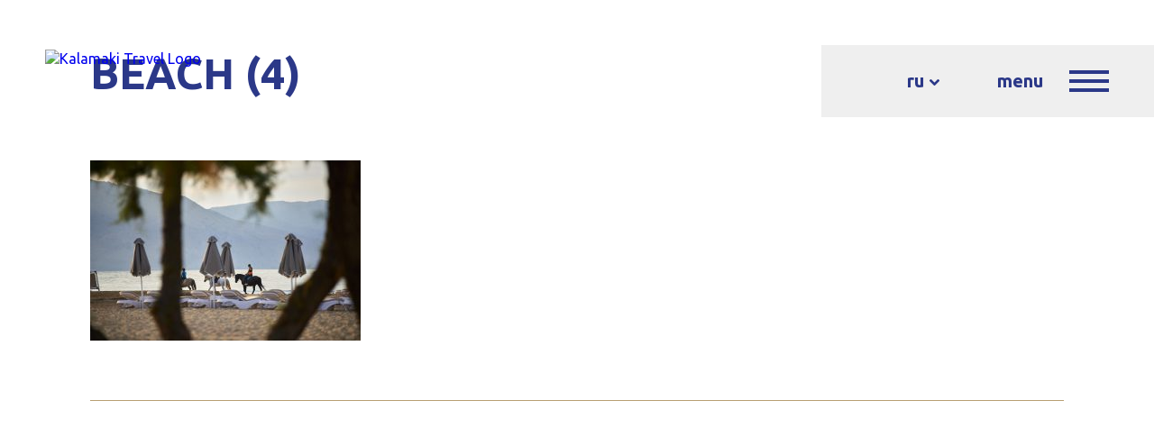

--- FILE ---
content_type: text/html; charset=UTF-8
request_url: https://www.kalamaki-travel.gr/ru/hotels/mythos-palace-resort-spa/beach-4-2-2/
body_size: 12271
content:
<!DOCTYPE html>
<html lang="ru-RU" class="no-js">
    <head>
		<!-- Google tag (gtag.js) -->
     <script async src="https://www.googletagmanager.com/gtag/js?id=G-LM6L5E580L"></script>
     <script>
         window.dataLayer = window.dataLayer || [];
         function gtag(){dataLayer.push(arguments);}
         gtag('js', new Date());

        gtag('config', 'G-LM6L5E580L');
     </script>
        <meta charset="UTF-8">
        <meta name="viewport" content="width=device-width, initial-scale=1, maximum-scale=6">
        <meta http-equiv="X-UA-Compatible" content="IE=edge">
        <title>BEACH (4) | Kalamaki Travel</title>
        <!--[if lt IE 9]>
        <script src="https://www.kalamaki-travel.gr/wp-content/themes/kalamaki/js/html5.js"></script>
        <![endif]-->
        <script>(function(){document.documentElement.className = 'js';})();</script>
        <link href="https://fonts.googleapis.com/css?family=Ubuntu:300,300i,400,400i,700,700i&amp;subset=greek,latin-ext" rel="stylesheet">
                <link rel="icon" type="image/png" href="https://www.kalamaki-travel.gr/wp-content/themes/kalamaki/assets/images/favicon-32x32.png" sizes="32x32" />
        <link rel="icon" type="image/png" href="https://www.kalamaki-travel.gr/wp-content/themes/kalamaki/assets/images/favicon-16x16.png" sizes="16x16" />
                <meta name='robots' content='index, follow, max-image-preview:large, max-snippet:-1, max-video-preview:-1' />
	<style>img:is([sizes="auto" i], [sizes^="auto," i]) { contain-intrinsic-size: 3000px 1500px }</style>
	<link rel="alternate" hreflang="en-us" href="https://www.kalamaki-travel.gr/hotels/mythos-palace-resort-spa/beach-4-2/" />
<link rel="alternate" hreflang="ru-ru" href="https://www.kalamaki-travel.gr/ru/hotels/mythos-palace-resort-spa/beach-4-2-2/" />

	<!-- This site is optimized with the Yoast SEO plugin v26.8 - https://yoast.com/product/yoast-seo-wordpress/ -->
	<link rel="canonical" href="https://www.kalamaki-travel.gr/ru/hotels/mythos-palace-resort-spa/beach-4-2-2/" />
	<meta property="og:locale" content="ru_RU" />
	<meta property="og:type" content="article" />
	<meta property="og:title" content="BEACH (4) | Kalamaki Travel" />
	<meta property="og:url" content="https://www.kalamaki-travel.gr/ru/hotels/mythos-palace-resort-spa/beach-4-2-2/" />
	<meta property="og:site_name" content="Kalamaki Travel" />
	<meta property="og:image" content="https://www.kalamaki-travel.gr/ru/hotels/mythos-palace-resort-spa/beach-4-2-2" />
	<meta property="og:image:width" content="1600" />
	<meta property="og:image:height" content="1068" />
	<meta property="og:image:type" content="image/jpeg" />
	<script type="application/ld+json" class="yoast-schema-graph">{"@context":"https://schema.org","@graph":[{"@type":"WebPage","@id":"https://www.kalamaki-travel.gr/ru/hotels/mythos-palace-resort-spa/beach-4-2-2/","url":"https://www.kalamaki-travel.gr/ru/hotels/mythos-palace-resort-spa/beach-4-2-2/","name":"BEACH (4) | Kalamaki Travel","isPartOf":{"@id":"https://www.kalamaki-travel.gr/#website"},"primaryImageOfPage":{"@id":"https://www.kalamaki-travel.gr/ru/hotels/mythos-palace-resort-spa/beach-4-2-2/#primaryimage"},"image":{"@id":"https://www.kalamaki-travel.gr/ru/hotels/mythos-palace-resort-spa/beach-4-2-2/#primaryimage"},"thumbnailUrl":"https://www.kalamaki-travel.gr/wp-content/uploads/2018/01/BEACH-4-1.jpg","datePublished":"2018-12-28T12:48:11+00:00","breadcrumb":{"@id":"https://www.kalamaki-travel.gr/ru/hotels/mythos-palace-resort-spa/beach-4-2-2/#breadcrumb"},"inLanguage":"ru-RU","potentialAction":[{"@type":"ReadAction","target":["https://www.kalamaki-travel.gr/ru/hotels/mythos-palace-resort-spa/beach-4-2-2/"]}]},{"@type":"ImageObject","inLanguage":"ru-RU","@id":"https://www.kalamaki-travel.gr/ru/hotels/mythos-palace-resort-spa/beach-4-2-2/#primaryimage","url":"https://www.kalamaki-travel.gr/wp-content/uploads/2018/01/BEACH-4-1.jpg","contentUrl":"https://www.kalamaki-travel.gr/wp-content/uploads/2018/01/BEACH-4-1.jpg"},{"@type":"BreadcrumbList","@id":"https://www.kalamaki-travel.gr/ru/hotels/mythos-palace-resort-spa/beach-4-2-2/#breadcrumb","itemListElement":[{"@type":"ListItem","position":1,"name":"Home","item":"https://www.kalamaki-travel.gr/ru/"},{"@type":"ListItem","position":2,"name":"Mythos Palace Resort &#038; Spa","item":"https://www.kalamaki-travel.gr/ru/hotels/mythos-palace-resort-spa/"},{"@type":"ListItem","position":3,"name":"BEACH (4)"}]},{"@type":"WebSite","@id":"https://www.kalamaki-travel.gr/#website","url":"https://www.kalamaki-travel.gr/","name":"Kalamaki Travel","description":"Exceptional travel services","potentialAction":[{"@type":"SearchAction","target":{"@type":"EntryPoint","urlTemplate":"https://www.kalamaki-travel.gr/?s={search_term_string}"},"query-input":{"@type":"PropertyValueSpecification","valueRequired":true,"valueName":"search_term_string"}}],"inLanguage":"ru-RU"}]}</script>
	<!-- / Yoast SEO plugin. -->


<meta http-equiv="x-dns-prefetch-control" content="on">
<link href="https://app.ecwid.com" rel="preconnect" crossorigin />
<link href="https://ecomm.events" rel="preconnect" crossorigin />
<link href="https://d1q3axnfhmyveb.cloudfront.net" rel="preconnect" crossorigin />
<link href="https://dqzrr9k4bjpzk.cloudfront.net" rel="preconnect" crossorigin />
<link href="https://d1oxsl77a1kjht.cloudfront.net" rel="preconnect" crossorigin>
<link rel="prefetch" href="https://app.ecwid.com/script.js?48533098&data_platform=wporg&lang=ru" as="script"/>
<link rel="prerender" href="https://www.kalamaki-travel.gr/store/"/>
<script type="text/javascript">
/* <![CDATA[ */
window._wpemojiSettings = {"baseUrl":"https:\/\/s.w.org\/images\/core\/emoji\/16.0.1\/72x72\/","ext":".png","svgUrl":"https:\/\/s.w.org\/images\/core\/emoji\/16.0.1\/svg\/","svgExt":".svg","source":{"concatemoji":"https:\/\/www.kalamaki-travel.gr\/wp-includes\/js\/wp-emoji-release.min.js?ver=6.8.3"}};
/*! This file is auto-generated */
!function(s,n){var o,i,e;function c(e){try{var t={supportTests:e,timestamp:(new Date).valueOf()};sessionStorage.setItem(o,JSON.stringify(t))}catch(e){}}function p(e,t,n){e.clearRect(0,0,e.canvas.width,e.canvas.height),e.fillText(t,0,0);var t=new Uint32Array(e.getImageData(0,0,e.canvas.width,e.canvas.height).data),a=(e.clearRect(0,0,e.canvas.width,e.canvas.height),e.fillText(n,0,0),new Uint32Array(e.getImageData(0,0,e.canvas.width,e.canvas.height).data));return t.every(function(e,t){return e===a[t]})}function u(e,t){e.clearRect(0,0,e.canvas.width,e.canvas.height),e.fillText(t,0,0);for(var n=e.getImageData(16,16,1,1),a=0;a<n.data.length;a++)if(0!==n.data[a])return!1;return!0}function f(e,t,n,a){switch(t){case"flag":return n(e,"\ud83c\udff3\ufe0f\u200d\u26a7\ufe0f","\ud83c\udff3\ufe0f\u200b\u26a7\ufe0f")?!1:!n(e,"\ud83c\udde8\ud83c\uddf6","\ud83c\udde8\u200b\ud83c\uddf6")&&!n(e,"\ud83c\udff4\udb40\udc67\udb40\udc62\udb40\udc65\udb40\udc6e\udb40\udc67\udb40\udc7f","\ud83c\udff4\u200b\udb40\udc67\u200b\udb40\udc62\u200b\udb40\udc65\u200b\udb40\udc6e\u200b\udb40\udc67\u200b\udb40\udc7f");case"emoji":return!a(e,"\ud83e\udedf")}return!1}function g(e,t,n,a){var r="undefined"!=typeof WorkerGlobalScope&&self instanceof WorkerGlobalScope?new OffscreenCanvas(300,150):s.createElement("canvas"),o=r.getContext("2d",{willReadFrequently:!0}),i=(o.textBaseline="top",o.font="600 32px Arial",{});return e.forEach(function(e){i[e]=t(o,e,n,a)}),i}function t(e){var t=s.createElement("script");t.src=e,t.defer=!0,s.head.appendChild(t)}"undefined"!=typeof Promise&&(o="wpEmojiSettingsSupports",i=["flag","emoji"],n.supports={everything:!0,everythingExceptFlag:!0},e=new Promise(function(e){s.addEventListener("DOMContentLoaded",e,{once:!0})}),new Promise(function(t){var n=function(){try{var e=JSON.parse(sessionStorage.getItem(o));if("object"==typeof e&&"number"==typeof e.timestamp&&(new Date).valueOf()<e.timestamp+604800&&"object"==typeof e.supportTests)return e.supportTests}catch(e){}return null}();if(!n){if("undefined"!=typeof Worker&&"undefined"!=typeof OffscreenCanvas&&"undefined"!=typeof URL&&URL.createObjectURL&&"undefined"!=typeof Blob)try{var e="postMessage("+g.toString()+"("+[JSON.stringify(i),f.toString(),p.toString(),u.toString()].join(",")+"));",a=new Blob([e],{type:"text/javascript"}),r=new Worker(URL.createObjectURL(a),{name:"wpTestEmojiSupports"});return void(r.onmessage=function(e){c(n=e.data),r.terminate(),t(n)})}catch(e){}c(n=g(i,f,p,u))}t(n)}).then(function(e){for(var t in e)n.supports[t]=e[t],n.supports.everything=n.supports.everything&&n.supports[t],"flag"!==t&&(n.supports.everythingExceptFlag=n.supports.everythingExceptFlag&&n.supports[t]);n.supports.everythingExceptFlag=n.supports.everythingExceptFlag&&!n.supports.flag,n.DOMReady=!1,n.readyCallback=function(){n.DOMReady=!0}}).then(function(){return e}).then(function(){var e;n.supports.everything||(n.readyCallback(),(e=n.source||{}).concatemoji?t(e.concatemoji):e.wpemoji&&e.twemoji&&(t(e.twemoji),t(e.wpemoji)))}))}((window,document),window._wpemojiSettings);
/* ]]> */
</script>
<style id='wp-emoji-styles-inline-css' type='text/css'>

	img.wp-smiley, img.emoji {
		display: inline !important;
		border: none !important;
		box-shadow: none !important;
		height: 1em !important;
		width: 1em !important;
		margin: 0 0.07em !important;
		vertical-align: -0.1em !important;
		background: none !important;
		padding: 0 !important;
	}
</style>
<link rel='stylesheet' id='wp-components-css' href='https://www.kalamaki-travel.gr/wp-includes/css/dist/components/style.min.css?ver=6.8.3' type='text/css' media='all' />
<link rel='stylesheet' id='wp-preferences-css' href='https://www.kalamaki-travel.gr/wp-includes/css/dist/preferences/style.min.css?ver=6.8.3' type='text/css' media='all' />
<link rel='stylesheet' id='wp-block-editor-css' href='https://www.kalamaki-travel.gr/wp-includes/css/dist/block-editor/style.min.css?ver=6.8.3' type='text/css' media='all' />
<link rel='stylesheet' id='popup-maker-block-library-style-css' href='https://www.kalamaki-travel.gr/wp-content/plugins/popup-maker/dist/packages/block-library-style.css?ver=dbea705cfafe089d65f1' type='text/css' media='all' />
<link rel='stylesheet' id='contact-form-7-css' href='https://www.kalamaki-travel.gr/wp-content/plugins/contact-form-7/includes/css/styles.css?ver=6.1.4' type='text/css' media='all' />
<link rel='stylesheet' id='ecwid-css-css' href='https://www.kalamaki-travel.gr/wp-content/plugins/ecwid-shopping-cart/css/frontend.css?ver=7.0.7' type='text/css' media='all' />
<link rel='stylesheet' id='theme-styles-css' href='https://www.kalamaki-travel.gr/wp-content/themes/kalamaki/assets/css/theme.css?ver=6.8.3' type='text/css' media='all' />
<script type="text/javascript" src="https://www.kalamaki-travel.gr/wp-includes/js/jquery/jquery.min.js?ver=3.7.1" id="jquery-core-js"></script>
<script type="text/javascript" src="https://www.kalamaki-travel.gr/wp-includes/js/jquery/jquery-migrate.min.js?ver=3.4.1" id="jquery-migrate-js"></script>
<link rel="https://api.w.org/" href="https://www.kalamaki-travel.gr/ru/wp-json/" /><link rel="alternate" title="JSON" type="application/json" href="https://www.kalamaki-travel.gr/ru/wp-json/wp/v2/media/29256" /><link rel="EditURI" type="application/rsd+xml" title="RSD" href="https://www.kalamaki-travel.gr/xmlrpc.php?rsd" />
<meta name="generator" content="WordPress 6.8.3" />
<link rel='shortlink' href='https://www.kalamaki-travel.gr/ru/?p=29256' />
<link rel="alternate" title="oEmbed (JSON)" type="application/json+oembed" href="https://www.kalamaki-travel.gr/ru/wp-json/oembed/1.0/embed?url=https%3A%2F%2Fwww.kalamaki-travel.gr%2Fru%2Fhotels%2Fmythos-palace-resort-spa%2Fbeach-4-2-2%2F" />
<link rel="alternate" title="oEmbed (XML)" type="text/xml+oembed" href="https://www.kalamaki-travel.gr/ru/wp-json/oembed/1.0/embed?url=https%3A%2F%2Fwww.kalamaki-travel.gr%2Fru%2Fhotels%2Fmythos-palace-resort-spa%2Fbeach-4-2-2%2F&#038;format=xml" />
<script data-cfasync="false" data-no-optimize="1" type="text/javascript">
window.ec = window.ec || Object()
window.ec.config = window.ec.config || Object();
window.ec.config.enable_canonical_urls = true;

</script>
        <!--noptimize-->
        <script data-cfasync="false" type="text/javascript">
            window.ec = window.ec || Object();
            window.ec.config = window.ec.config || Object();
            window.ec.config.store_main_page_url = 'https://www.kalamaki-travel.gr/store/';
        </script>
        <!--/noptimize-->
        <meta name="generator" content="WPML ver:3.8.4 stt:1,46;" />
    </head>
	<script>
      (function(d){
         var s = d.createElement("script");
         /* uncomment the following line to override default position*/
         /* s.setAttribute("data-position", 3);*/
         /* uncomment the following line to override default size (values: small, large)*/
         /* s.setAttribute("data-size", "small");*/
         /* uncomment the following line to override default language (e.g., fr, de, es, he, nl, etc.)*/
         /* s.setAttribute("data-language", "language");*/
         /* uncomment the following line to override color set via widget (e.g., #053f67)*/
         /* s.setAttribute("data-color", "#053e67");*/
         /* uncomment the following line to override type set via widget (1=person, 2=chair, 3=eye, 4=text)*/
         /* s.setAttribute("data-type", "1");*/
         /* s.setAttribute("data-statement_text:", "Our Accessibility Statement");*/
         /* s.setAttribute("data-statement_url", "http://www.example.com/accessibility")";*/
         /* uncomment the following line to override support on mobile devices*/
         /* s.setAttribute("data-mobile", true);*/
         /* uncomment the following line to set custom trigger action for accessibility menu*/
         /* s.setAttribute("data-trigger", "triggerId")*/
         s.setAttribute("data-account", "oozKdFmDWh");
         s.setAttribute("src", "https://cdn.userway.org/widget.js");
         (d.body || d.head).appendChild(s);})(document)
     </script>
<noscript>
Please ensure Javascript is enabled for purposes of 
<a href="https://userway.org">website accessibility</a>
</noscript>
    <body class="attachment wp-singular attachment-template-default single single-attachment postid-29256 attachmentid-29256 attachment-jpeg wp-theme-kalamaki">
        <svg xmlns="http://www.w3.org/2000/svg" style="display:none;" >
    <symbol viewBox="0 0 444.819 444.819" id="angle" fill="currentColor">
        <path d="M434.252,114.203l-21.409-21.416c-7.419-7.04-16.084-10.561-25.975-10.561c-10.095,0-18.657,3.521-25.7,10.561   L222.41,231.549L83.653,92.791c-7.042-7.04-15.606-10.561-25.697-10.561c-9.896,0-18.559,3.521-25.979,10.561l-21.128,21.416   C3.615,121.436,0,130.099,0,140.188c0,10.277,3.619,18.842,10.848,25.693l185.864,185.865c6.855,7.23,15.416,10.848,25.697,10.848   c10.088,0,18.75-3.617,25.977-10.848l185.865-185.865c7.043-7.044,10.567-15.608,10.567-25.693   C444.819,130.287,441.295,121.629,434.252,114.203z"/>
    </symbol>
   
   
    <symbol id="facebook_icon" viewBox="0 0 50 50" enable-background="new 0 0 50 50" fill="currentColor">
         <path d="M0,0v50h50V0H0z M32.067,16.077c-0.14,0-0.243,0-0.346,0c-0.842,0.001-1.68-0.021-2.519,0.008
                c-1.149,0.042-2.001,0.479-2.042,1.915c-0.028,1.049-0.04,3.464-0.04,3.464s2.701,0.005,3.877,0c0.299-0.001,0.598,0,0.93,0
                c-0.217,1.671-0.424,3.275-0.637,4.896h-4.137v12.23h-5.072V26.34h-4.15v-4.874h4.175v-0.367c-0.001-0.979-0.021-1.958,0.003-2.938
                c0.017-0.623,0.045-1.259,0.152-1.872c0.261-1.487,0.945-2.745,2.191-3.643c1.086-0.778,2.33-1.099,3.646-1.128
                c0.861-0.019,1.724,0.024,2.583,0.063c0.469,0.023,0.938,0.088,1.386,0.132V16.077z"/>
    </symbol>
    
    <symbol id="twitter_icon" viewBox="0 0 50 50" enable-background="new 0 0 50 50" fill="currentColor">
         <path d="M0,0v50h50V0H0z M38.96,17.311c-0.603,0.744-1.295,1.397-2.066,1.964c-0.064,0.048-0.097,0.095-0.094,0.179
                c0.031,0.844-0.002,1.687-0.105,2.524c-0.219,1.767-0.712,3.452-1.466,5.062c-0.778,1.662-1.794,3.164-3.073,4.482
                c-2.165,2.238-4.774,3.684-7.813,4.354c-1.042,0.229-2.1,0.346-3.167,0.377c-3.278,0.096-6.31-0.719-9.098-2.441
                c-0.035-0.021-0.071-0.047-0.134-0.088c1.984,0.215,3.871-0.04,5.688-0.783c0.964-0.395,1.857-0.914,2.703-1.576
                c-2.954-0.104-4.801-2.224-5.29-3.945c0.822,0.156,1.632,0.125,2.438-0.074c0.021-0.004,0.041-0.019,0.082-0.037
                c-1.601-0.372-2.836-1.229-3.693-2.608c-0.568-0.917-0.841-1.921-0.832-3.022c0.799,0.426,1.633,0.664,2.529,0.688
                c-1.203-0.866-2.01-2-2.34-3.449c-0.328-1.446-0.115-2.821,0.61-4.118c3.078,3.626,6.975,5.613,11.726,5.941
                c-0.033-0.225-0.068-0.423-0.092-0.623c-0.157-1.336,0.108-2.584,0.832-3.717c0.903-1.418,2.195-2.3,3.854-2.57
                c1.912-0.313,3.581,0.232,4.978,1.586c0.094,0.09,0.172,0.119,0.303,0.09c1.169-0.254,2.271-0.675,3.307-1.271
                c0.024-0.015,0.05-0.028,0.075-0.039c0.006-0.004,0.015-0.003,0.038-0.003c-0.449,1.323-1.269,2.341-2.435,3.093
                c1.102-0.119,2.152-0.412,3.166-0.851c0.009,0.009,0.016,0.018,0.023,0.024C39.396,16.742,39.187,17.033,38.96,17.311z"/>
    </symbol>
    
    <symbol id="google_icon" viewBox="0 0 50 50" enable-background="new 0 0 50 50" fill="currentColor">
         <path d="M0,0v50h50V0H0z M29.283,32.011c-1.327,1.767-3.095,2.878-5.223,3.433c-1.143,0.3-2.308,0.408-3.48,0.346
                c-2.082-0.115-3.982-0.773-5.668-2.008c-2.176-1.594-3.556-3.716-4.153-6.346c-0.212-0.941-0.286-1.899-0.224-2.859
                c0.141-2.266,0.912-4.298,2.348-6.066c1.494-1.842,3.4-3.047,5.697-3.633c0.573-0.146,1.155-0.249,1.749-0.271
                c0.338-0.015,0.677-0.035,1.016-0.031c1.797,0.02,3.478,0.47,5.036,1.37c1.042,0.603,1.627,1.197,1.881,1.381
                c-1.045,1.048-2.062,2.064-3.088,3.091c-0.779-0.664-1.635-1.283-3.119-1.502c-3.354-0.494-6.279,1.795-6.984,4.885
                c-0.146,0.637-0.188,1.282-0.128,1.927c0.241,2.612,2.006,4.757,4.377,5.519c0.751,0.238,1.521,0.317,2.303,0.268
                c1.108-0.07,2.155-0.361,3.087-0.992c1.587-1.076,2.087-2.772,2.087-3.194c-0.292,0-5.686,0-5.686,0s-0.002-2.802-0.002-4.097
                c0-0.052,0.005-0.105,0.009-0.17c3.329,0,6.648,0,9.987,0C31.671,26.173,31.206,29.452,29.283,32.011z M44.051,23.303v2.687v0.107
                h-0.106h-3.597v3.599v0.105h-0.106h-2.687h-0.106v-0.105v-3.599h-3.598h-0.105v-0.107v-2.687v-0.105h0.105h3.598V19.6v-0.106h0.106
                h2.687h0.106V19.6v3.598h3.597h0.106V23.303z"/>
    </symbol>
    
    <symbol id="linkedin_icon" viewBox="0 0 50 50" enable-background="new 0 0 50 50" fill="currentColor">
         <path d="M0,0v49.999h50V0H0z M19.112,37.546h-5.217v-16.76h5.217V37.546z M16.506,18.497
                c-1.673,0-3.023-1.355-3.023-3.023c0-1.664,1.351-3.018,3.023-3.018c1.667,0,3.021,1.354,3.021,3.018
                C19.526,17.142,18.173,18.497,16.506,18.497z M38.629,37.546h-5.206v-8.148c0-1.945-0.039-4.445-2.707-4.445
                c-2.713,0-3.127,2.116-3.127,4.303v8.291h-5.206v-16.76h4.997v2.291h0.068c0.696-1.318,2.397-2.708,4.933-2.708
                c5.274,0,6.248,3.47,6.248,7.983V37.546z"/>
    </symbol>
    
    <symbol id="backtop-arrow" viewBox="0 0 274 16" enable-background="new 0 0 274 16">
        <g>
        <line id="XMLID_239_" fill="none" stroke="#2A3A88" stroke-width="2" stroke-miterlimit="10" x1="272.683" y1="8" x2="0.683" y2="8"/>
	<polyline id="XMLID_94_" fill="none" stroke="#2A3A88" stroke-width="2" stroke-miterlimit="10" points="265.716,0.398 273.317,8 
        265.716,15.602 	"/>
    </symbol>
    
    <symbol id="star-icon" viewBox="0 0 18 18" fill="currentColor">
    <polygon points="9,0.5 11.045,6.794 17.663,6.794 12.31,10.963 14.354,17.396 9,13.576 3.646,17.5 
            5.691,10.944 0.337,6.794 6.954,6.794 "/>
    </symbol>

    <symbol id="persons-icon" viewBox="0 0 22 20">
    <g id="XMLID_68_">
            <g id="XMLID_60_">
                    <path id="XMLID_64_" fill="#C3B8B3" d="M15.021,13.295L15.021,13.295c-3.516,0-6.366,2.85-6.366,6.365h12.731
                            C21.386,16.145,18.536,13.295,15.021,13.295z"/>
                    <circle id="XMLID_63_" fill="#C3B8B3" cx="15.021" cy="7.852" r="4.151"/>
            </g>
            <g id="XMLID_12_">
                    <path id="XMLID_59_" fill="#FFFFFF" d="M9.213,11.955L9.213,11.955c-4.256,0-7.706,3.449-7.706,7.705h15.412
                            C16.919,15.404,13.469,11.955,9.213,11.955z"/>
                    <circle id="XMLID_34_" fill="#FFFFFF" cx="9.213" cy="5.365" r="5.025"/>
            </g>
            <g id="XMLID_2_">
                    <path id="XMLID_3_" fill="#2A3A88" d="M8.319,11.955L8.319,11.955c-4.256,0-7.705,3.449-7.705,7.705h15.411
                            C16.025,15.404,12.575,11.955,8.319,11.955z"/>
                    <circle id="XMLID_4_" fill="#2A3A88" cx="8.319" cy="5.365" r="5.025"/>
            </g>
    </g>
    </symbol>
    
</svg>        <div id="page" class="site">
            <header class="site-header" >
                <nav class="navbar navbar-default">
                    <div class="logo-wrapper">
                                                <a href="https://www.kalamaki-travel.gr/ru"><img src="" alt="Kalamaki Travel Logo" width="" height="" /></a>
                    </div>
                    <div class="toggle-menu-wrapper">
                        <div class="toggle-menu">
                                                    <div class="language-switcher-wrapper"><div class="language-switcher"><div class='language-active language_ru'><a href='#' class='language'><span class='language-name'>ru</span><svg aria-hidden='true' class='icon-angle'><use xlink:href='#angle'></use></svg></a></div><ul class="languages-list"><li class='language_en'><a href='https://www.kalamaki-travel.gr/hotels/mythos-palace-resort-spa/beach-4-2/' class='language'><span class='language-name'>en</span></a></li></ul></div></div> 
                                                    <div class="toggle-menu-title">
                                <span class="open">menu</span>
                                <span class="close">close</span>
                                
                            </div>
                            <div class="hamburger">
                              <span class="line"></span>
                              <span class="line"></span>
                              <span class="line"></span>
                            </div>                          
                        </div>   
                    </div>
                    <div class="menu-wrapper">
                        <div class="menu-inner-wrapper">
                            <div class="header-menu"><ul id="menu-main-menu-ru" class="menu"><li id="menu-item-10667" class="menu-item menu-item-type-post_type menu-item-object-page menu-item-home menu-item-10667"><a href="https://www.kalamaki-travel.gr/ru/">Главная страница</a></li>
<li id="menu-item-10668" class="menu-item menu-item-type-post_type menu-item-object-page menu-item-10668"><a href="https://www.kalamaki-travel.gr/ru/all-hotels/">Отели</a></li>
<li id="menu-item-10669" class="menu-item menu-item-type-post_type menu-item-object-page menu-item-10669"><a href="https://www.kalamaki-travel.gr/ru/all-villas/">Виллы</a></li>
<li id="menu-item-10670" class="menu-item menu-item-type-post_type menu-item-object-page menu-item-10670"><a href="https://www.kalamaki-travel.gr/ru/all-apartments/">Апартаменты</a></li>
<li id="menu-item-10671" class="menu-item menu-item-type-post_type menu-item-object-page menu-item-10671"><a href="https://www.kalamaki-travel.gr/ru/all-tours/">Экскурсии</a></li>
<li id="menu-item-10672" class="menu-item menu-item-type-post_type menu-item-object-page menu-item-10672"><a href="https://www.kalamaki-travel.gr/ru/bus-transfer/">Транспортное обслуживание</a></li>
<li id="menu-item-10673" class="menu-item menu-item-type-post_type menu-item-object-page menu-item-10673"><a href="https://www.kalamaki-travel.gr/ru/about/">О нас</a></li>
<li id="menu-item-72857" class="menu-item menu-item-type-post_type menu-item-object-page menu-item-72857"><a href="https://www.kalamaki-travel.gr/ru/%d0%bc%d0%b0%d0%b3%d0%b0%d0%b7%d0%b8%d0%bd/">магазин</a></li>
<li id="menu-item-10674" class="menu-item menu-item-type-post_type menu-item-object-page menu-item-10674"><a href="https://www.kalamaki-travel.gr/ru/contact/">Контакты</a></li>
</ul></div>                        </div>
                    </div>
                </nav>
            </header>
            <div id="content" class="site-content"><div id="primary" class="content-area">
    <main id="main" class="site-main" role="main">
        <article id="post-29256" class="post-29256 attachment type-attachment status-inherit hentry">
    <div class="container-boxed">
        <div class="post-title-wrapper">
            <h1 class="post-title">BEACH (4)</h1>        </div>
        <div class="post-content text-content">
            <p class="attachment"><a href='https://www.kalamaki-travel.gr/wp-content/uploads/2018/01/BEACH-4-1.jpg'><img fetchpriority="high" decoding="async" width="300" height="200" src="https://www.kalamaki-travel.gr/wp-content/uploads/2018/01/BEACH-4-1-300x200.jpg" class="attachment-medium size-medium" alt="" srcset="https://www.kalamaki-travel.gr/wp-content/uploads/2018/01/BEACH-4-1-300x200.jpg 300w, https://www.kalamaki-travel.gr/wp-content/uploads/2018/01/BEACH-4-1-768x513.jpg 768w, https://www.kalamaki-travel.gr/wp-content/uploads/2018/01/BEACH-4-1-1024x684.jpg 1024w, https://www.kalamaki-travel.gr/wp-content/uploads/2018/01/BEACH-4-1.jpg 1600w" sizes="(max-width: 300px) 100vw, 300px" /></a></p>
        </div>
        <div class="post-navigation-wrapper">
            <div class="post-navigation">
                <a href="https://www.kalamaki-travel.gr/ru/hotels/mythos-palace-resort-spa/" rel="prev"><svg aria-hidden='true' class='icon-angle-left'><use xlink:href='#angle-left'></use></svg></a>                <span class="navigation-placeholder prev"><svg aria-hidden='true' class='icon-angle-left'><use xlink:href='#angle-left'></use></svg></span>
                <a href="" class="back-to-archive-link"><svg aria-hidden='true' class='icon-bullets-square'><use xlink:href='#bullets-square'></use></svg></a>
                                <span class="navigation-placeholder next"><svg aria-hidden='true' class='icon-angle-right'><use xlink:href='#angle-right'></use></svg></span>
            </div>
        </div>
    </div>
</article><!-- #post-## -->    </main><!-- .site-main -->
</div><!-- .content-area -->
</div><!-- .site-content -->
<footer id="colophon" class="site-footer clearfix" role="contentinfo">
    <div class="container-boxed" style="background-image: url(''); overflow-x: hidden;">
        <div class="scrollToTop-wrapper">
            <a href="#" class="scrollToTop">back to top</a>
            <svg aria-hidden='true' class='icon-backtop-arrow'><use xlink:href='#backtop-arrow'></use></svg>        </div> 
                    <div class='row footer-row'>
        <div id="custom_html-3" class="widget_text widget widget_custom_html"><div class="textwidget custom-html-widget">	<img width="1" height="1" src="/wp-content/uploads/2025/08/kalamaki.png" class="image wp-image-2008  attachment-medium size-medium" alt="" style="max-width: 100%; height: auto;">
<br><br>
	
	<img width="1" height="1" src="/wp-content/uploads/2021/02/32_years_tourism.png" class="image wp-image-2008  attachment-medium size-medium" alt="" style="max-width: 27%; height: auto;">
<img width="1" height="1" src="/wp-content/uploads/2021/02/rsz.png" class="image wp-image-2008  attachment-medium size-medium" alt="" style="max-width: 28%; height: auto;">

	<img width="1" height="1" src="/wp-content/uploads/2021/02/asta.png" class="image wp-image-2008  attachment-medium size-medium" alt="" style="max-width: 40%; height: auto;">	<br><br>
	<img width="1" height="1" src="/wp-content/uploads/2021/02/FEDHATTA.jpg" class="image wp-image-2008  attachment-medium size-medium" alt="" style="max-width: 27%; height: auto;">	
	<img width="1" height="1" src="/wp-content/uploads/2021/02/actta.jpg" class="image wp-image-2008  attachment-medium size-medium" alt="" style="max-width: 27%; height: auto;">
	<img width="1" height="1" src="/wp-content/uploads/2021/02/hatta.jpg" class="image wp-image-2008  attachment-medium size-medium" alt="" style="max-width: 40%; height: auto;"></div></div><div id="text_icl-8" class="widget widget_text_icl"><h2 class="widgettitle">Контакты </h2>		<div class="textwidget"><h3>Главный офис</h3>
Agiou Fanouriou, <br/>
Kalamaki, Chania <br/>
<strong>T:</strong> +30 28210 31995, <br/>
+30 28210 32184<br/>
<strong>F:</strong> +30 28210 32245<br/>
<span style=“font-weight:bold”>E:</span> <a href="mailto:info@kalamaki-travel.gr">info@kalamaki-travel.gr</a></div>
		</div><div id="nav_menu-4" class="widget widget_nav_menu"><h2 class="widgettitle">Информация</h2><div class="menu-footer-menu-ru-container"><ul id="menu-footer-menu-ru" class="menu"><li id="menu-item-10656" class="menu-item menu-item-type-post_type menu-item-object-page menu-item-10656"><a href="https://www.kalamaki-travel.gr/ru/about/">О нас</a></li>
<li id="menu-item-10657" class="menu-item menu-item-type-post_type menu-item-object-page menu-item-10657"><a href="https://www.kalamaki-travel.gr/ru/terms-conditions/">Условия и положения</a></li>
<li id="menu-item-10658" class="menu-item menu-item-type-post_type menu-item-object-page menu-item-10658"><a href="https://www.kalamaki-travel.gr/ru/privacy-policy/">Политика конфиденциальности</a></li>
</ul></div></div><div id="custom_html-2" class="widget_text widget widget_custom_html"><h2 class="widgettitle">follow us</h2><div class="textwidget custom-html-widget"></div></div>      
            </div>
          
    </div>
    <div class="row footer-bottom-row">
    <div id="text-2" class="widget widget_text">			<div class="textwidget"><p>©2018 Kalamaki Travel. Web design &amp; Development by <a class="bold-link" href="http://www.limecreative.gr" target="_blank" rel="noopener"><strong>LimeCreative</strong></a>.</p>
</div>
		</div>    </div>
</footer><!-- .site-footer -->

</div><!-- .site -->
<script type="speculationrules">
{"prefetch":[{"source":"document","where":{"and":[{"href_matches":"\/ru\/*"},{"not":{"href_matches":["\/wp-*.php","\/wp-admin\/*","\/wp-content\/uploads\/*","\/wp-content\/*","\/wp-content\/plugins\/*","\/wp-content\/themes\/kalamaki\/*","\/ru\/*\\?(.+)"]}},{"not":{"selector_matches":"a[rel~=\"nofollow\"]"}},{"not":{"selector_matches":".no-prefetch, .no-prefetch a"}}]},"eagerness":"conservative"}]}
</script>
<script>
              (function(e){
                  var el = document.createElement('script');
                  el.setAttribute('data-account', 'oozKdFmDWh');
                  el.setAttribute('src', 'https://cdn.userway.org/widget.js');
                  document.body.appendChild(el);
                })();
              </script><script type="text/javascript" src="https://www.kalamaki-travel.gr/wp-includes/js/dist/hooks.min.js?ver=4d63a3d491d11ffd8ac6" id="wp-hooks-js"></script>
<script type="text/javascript" src="https://www.kalamaki-travel.gr/wp-includes/js/dist/i18n.min.js?ver=5e580eb46a90c2b997e6" id="wp-i18n-js"></script>
<script type="text/javascript" id="wp-i18n-js-after">
/* <![CDATA[ */
wp.i18n.setLocaleData( { 'text direction\u0004ltr': [ 'ltr' ] } );
/* ]]> */
</script>
<script type="text/javascript" src="https://www.kalamaki-travel.gr/wp-content/plugins/contact-form-7/includes/swv/js/index.js?ver=6.1.4" id="swv-js"></script>
<script type="text/javascript" id="contact-form-7-js-translations">
/* <![CDATA[ */
( function( domain, translations ) {
	var localeData = translations.locale_data[ domain ] || translations.locale_data.messages;
	localeData[""].domain = domain;
	wp.i18n.setLocaleData( localeData, domain );
} )( "contact-form-7", {"translation-revision-date":"2025-09-30 08:46:06+0000","generator":"GlotPress\/4.0.1","domain":"messages","locale_data":{"messages":{"":{"domain":"messages","plural-forms":"nplurals=3; plural=(n % 10 == 1 && n % 100 != 11) ? 0 : ((n % 10 >= 2 && n % 10 <= 4 && (n % 100 < 12 || n % 100 > 14)) ? 1 : 2);","lang":"ru"},"This contact form is placed in the wrong place.":["\u042d\u0442\u0430 \u043a\u043e\u043d\u0442\u0430\u043a\u0442\u043d\u0430\u044f \u0444\u043e\u0440\u043c\u0430 \u0440\u0430\u0437\u043c\u0435\u0449\u0435\u043d\u0430 \u0432 \u043d\u0435\u043f\u0440\u0430\u0432\u0438\u043b\u044c\u043d\u043e\u043c \u043c\u0435\u0441\u0442\u0435."],"Error:":["\u041e\u0448\u0438\u0431\u043a\u0430:"]}},"comment":{"reference":"includes\/js\/index.js"}} );
/* ]]> */
</script>
<script type="text/javascript" id="contact-form-7-js-before">
/* <![CDATA[ */
var wpcf7 = {
    "api": {
        "root": "https:\/\/www.kalamaki-travel.gr\/ru\/wp-json\/",
        "namespace": "contact-form-7\/v1"
    },
    "cached": 1
};
/* ]]> */
</script>
<script type="text/javascript" src="https://www.kalamaki-travel.gr/wp-content/plugins/contact-form-7/includes/js/index.js?ver=6.1.4" id="contact-form-7-js"></script>
<script type="text/javascript" id="ecwid-frontend-js-js-extra">
/* <![CDATA[ */
var ecwidParams = {"useJsApiToOpenStoreCategoriesPages":"","storeId":"48533098"};
/* ]]> */
</script>
<script type="text/javascript" src="https://www.kalamaki-travel.gr/wp-content/plugins/ecwid-shopping-cart/js/frontend.js?ver=7.0.7" id="ecwid-frontend-js-js"></script>
<script type="text/javascript" id="bundle-script-js-extra">
/* <![CDATA[ */
var mapOpts = {"mapApiKey":"AIzaSyBexSDGQRceyZVDQnDuo01xf62kajyWsTw","mapStyles":"","mapMarker":"https:\/\/www.kalamaki-travel.gr\/wp-content\/uploads\/2018\/01\/BEACH-4-1.jpg"};
/* ]]> */
</script>
<script type="text/javascript" src="https://www.kalamaki-travel.gr/wp-content/themes/kalamaki/assets/js/bundle.js?ver=1.0" id="bundle-script-js"></script>
</body>
</html>